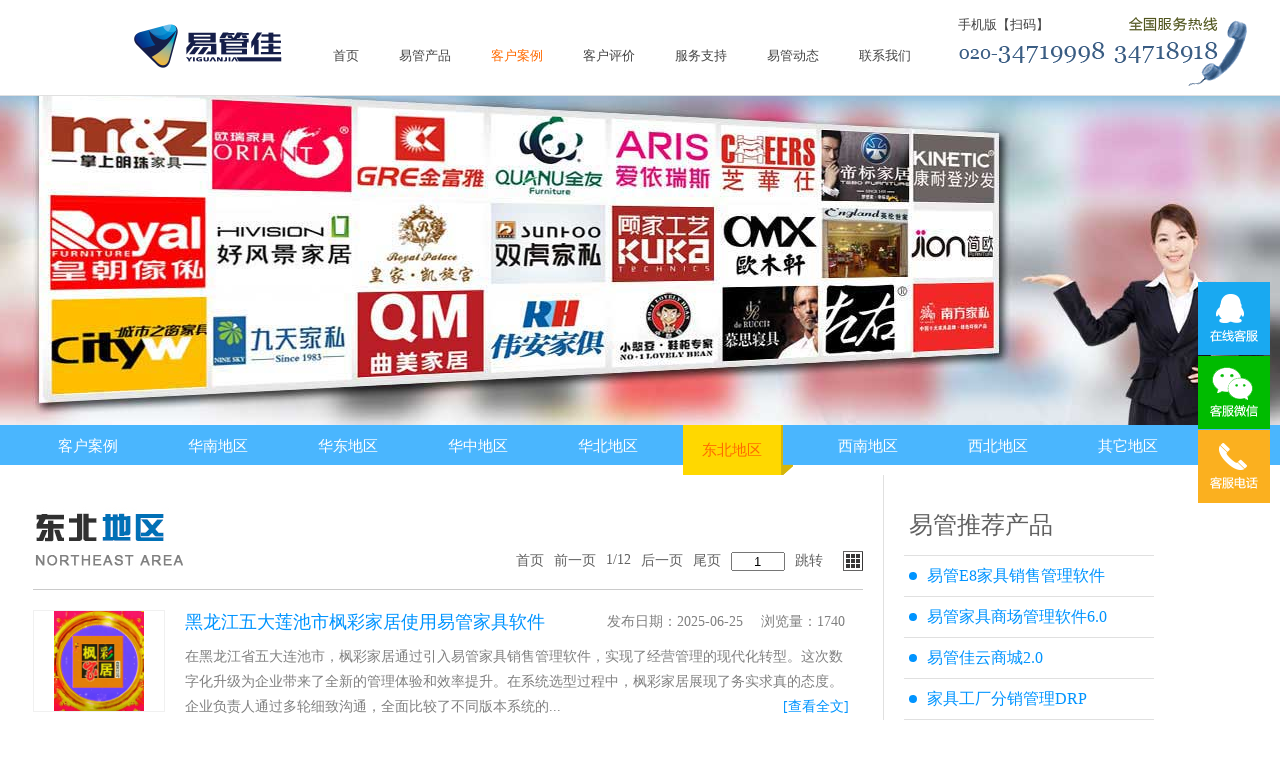

--- FILE ---
content_type: text/html
request_url: http://gzygsoft.com/case.html?flag=5
body_size: 23635
content:
<!DOCTYPE html>
<html xmlns="http://www.w3.org/1999/xhtml">
<head>
    <link rel="icon" href="images/gzygico.ico" type="image/x-icon" />    
    <meta http-equiv="Cache-Control" content="no-transform" /> 
    <meta http-equiv="Cache-Control" content="no-siteapp" />
    <meta http-equiv="Content-Type" content="text/html; charset=utf-8"/>
    <meta name="KeyWords" content="家具软件,家具商场管理软件,家具销售管理软件,家具店管理软件,家具进销存软件,易管家具商场管理系统"/>
    <meta name="Description" content="易管家具商场管理软件适用于以家具销售为主的各类型公司，如家具商场、家具销售公司、家具连锁商场、专卖店等，欢迎联系免费下载试用。"/>
    <meta name="Author" content="易管科技"/>
    <meta name="copyright" content="© Copyright. 广州市易管计算机科技有限公司. All Rights Reserved. "/>
    <title>客户 | 易管软件 - 专门为家具销售行业开发的管理软件</title>       
    <link href="css/normal.css" rel="stylesheet" type="text/css" />
    <link href="css/case.css" rel="stylesheet" type="text/css" />       
    <script src="js/redirect.js"></script> 
</head>
<body>
	<div id="headerbar">
        <div id="headerbar_contain">
		    <a href="default.html"><img id="headerlogo" src="images/logo.png" alt="易管家具软件" /></a>		    
			<ul id="headermenu">
				<li class="nor" data-flag="0"><a href="index.html">首页</a></li> 
				<li class="nor" data-flag="1"><a href="products.html">易管产品</a></li>   
				<li class="cur" data-flag="2"><a href="case.html">客户案例</a></li> 
                <li class="nor" data-flag="6"><a href="servicecomments.html">客户评价</a></li>
				<li class="nor" data-flag="3"><a href="service.html">服务支持</a></li>
                <li class="nor" data-flag="4"><a href="news.html">易管动态</a></li> 
                <li class="nor" data-flag="5"><a href="about.html">联系我们</a></li>               
			</ul>
            <div id="headerright">
                <img  id="headerbar_tel" src="images/tel.png"/>	    
                <div class="qrcode_mz_box">
                    <a id="headerbar_mz" href="/m/case.html" target="_blank">手机版【扫码】</a>
                    <div id="qrcode_mz"></div>
                </div>
            </div> 
        </div>
	</div>
    <div class="clear"></div> 
    <div id="headerbar_blank">&nbsp;</div>   
    <div class="clear" />             
    <div class="contain_top" id="contain_top2">
        <div class="topbox_bg">
            <ul>
                <li class="cur" data-flag="0">
                    <div class="tx">客户案例</div>
                    <div class="af" />
                </li>
                <li class="nor" data-flag="1">
                    <div class="tx">华南地区</div>
                    <div class="af" />
                </li>
                <li class="nor" data-flag="2">
                    <div class="tx">华东地区</div>
                    <div class="af" />
                </li>
                <li class="nor" data-flag="3">
                    <div class="tx">华中地区</div>
                    <div class="af" />
                </li>
                <li class="nor" data-flag="4">
                    <div class="tx">华北地区</div>
                    <div class="af" />
                </li>
                <li class="nor" data-flag="5">
                    <div class="tx">东北地区</div>
                    <div class="af" />
                </li>
                <li class="nor" data-flag="6">
                    <div class="tx">西南地区</div>
                    <div class="af" />
                </li>
                <li class="nor" data-flag="7">
                    <div class="tx">西北地区</div>
                    <div class="af" />
                </li>
                <li class="nor" data-flag="8">
                    <div class="tx">其它地区</div>
                    <div class="af" />
                </li>
            </ul>
        </div>
    </div>
    <div id="page2top" class="page2top"><img src="images/fanhui.png" /></div>
    <a href="javascript:void(0);"><div class="banner"></div></a>       
    <div class="clear" />        
    <div class="topbox">
        <div class="contain_top" id="contain_top1">
            <div class="topbox_bg">
                <ul>
                    <li class="cur" data-flag="0">
                        <div class="tx">客户案例</div>
                        <div class="af" />
                    </li>
                    <li class="nor" data-flag="1">
                        <div class="tx">华南地区</div>
                        <div class="af" />
                    </li>
                    <li class="nor" data-flag="2">
                        <div class="tx">华东地区</div>
                        <div class="af" />
                    </li>
                    <li class="nor" data-flag="3">
                        <div class="tx">华中地区</div>
                        <div class="af" />
                    </li>
                    <li class="nor" data-flag="4">
                        <div class="tx">华北地区</div>
                        <div class="af" />
                    </li>
                    <li class="nor" data-flag="5">
                        <div class="tx">东北地区</div>
                        <div class="af" />
                    </li>
                    <li class="nor" data-flag="6">
                        <div class="tx">西南地区</div>
                        <div class="af" />
                    </li>
                    <li class="nor" data-flag="7">
                        <div class="tx">西北地区</div>
                        <div class="af" />
                    </li>
                    <li class="nor" data-flag="8">
                        <div class="tx">其它地区</div>
                        <div class="af" />
                    </li>
                </ul>
            </div>
        </div>
    </div>          
    <div id="mycontain">                         
       <div class="contain_box">                     
           <div id="leftdiv" class="contain_part">                                                               
               <div id="containpart" data-flag="0" class="containpart">
                   <div id="list_pagebtnrow" class="list_pagebtnrow">
                       <ul>                           
                           <li class="frm_searchbox"><input class="frm_searchtext" type="text" placeholder="筛选>标题/摘要" /><div class="search_btn"></div><div class="search_del"></div></li>
                           <li data-flag="0" class="btn">首页</li>
                           <li data-flag="1" class="btn">前一页</li>
                           <li data-flag="2" id="statusbar_pageinfo">1 / 1 </li>
                           <li data-flag="3" class="btn">后一页</li>
                           <li data-flag="4" class="btn">尾页</li>
                           <li data-flag="5"><input id="statusbar_pagenum" type="text" value="1" /></li>
                           <li data-flag="6" class="btn">跳转</li>
                           <li data-value="1" class="liststylebtn"></li>                            
                       </ul>
                   </div>               
               </div> 
               <div class="clear"></div>
               <ul id="caselist" class="caselist1">
                   
                   
                   
                   
                   
                   
               <li data-flag="1900"><div class="itemimg" ></div><div class="itemtxt"><div class="itemtitle"><a class="itemtitletxt" href="view/case/1900.html" target="_blank">云南玉溪辰远家居（全友）使用易管E8家具软件</a><span class="itemclicks">浏览量：1505</span><span class="itemdate">发布日期：2025-10-30  </span></div><div class="itemcontain">云南玉溪辰远家居（全友）作为当地一家知名的家居企业，随着业务不断发展，面临着多部门协作效率低、数据管理不统一等挑战。特别是在前台开单、仓库出库和财务管理等环节，传统操作方式难以满足高效协同的需求，企业迫切需要一套集成化的管理系统来支撑日常运...</div></div><div class="itemmore"><a href="view/case/1900.html" target="_blank">[查看全文]</a></div></li><li data-flag="1899"><div class="itemimg" ></div><div class="itemtxt"><div class="itemtitle"><a class="itemtitletxt" href="view/case/1899.html" target="_blank">陕西咸阳三原舒心家居使用易管佳进销存软件</a><span class="itemclicks">浏览量：1515</span><span class="itemdate">发布日期：2025-10-27  </span></div><div class="itemcontain">陕西咸阳三原舒心家居是我们的老客户，用易管软件十几年了，张总对公司信息化管理也一直很关心，近几月来觉得原有软件需要升级，主要是跨平台部署、移动端应用方面，原来的易管6.0有些力不从心了。在得知我们新产品《易管佳进销存管理软件》即将面市，非常关...</div></div><div class="itemmore"><a href="view/case/1899.html" target="_blank">[查看全文]</a></div></li><li data-flag="1898"><div class="itemimg" ></div><div class="itemtxt"><div class="itemtitle"><a class="itemtitletxt" href="view/case/1898.html" target="_blank">河北唐山李先生使用易管佳进销存软件</a><span class="itemclicks">浏览量：1513</span><span class="itemdate">发布日期：2025-10-23  </span></div><div class="itemcontain">河北唐山李先生，在唐山红苹果李总的推荐下，近日选择了易管公司的《易管佳进销存管理软件》独立版，感谢李先生的信任，感谢唐山红苹果李总的推荐！《易管佳进销存管理软件》是我公司新推出的软件产品，它源自之前的6.0和E8，充分吸收了之前的经验和用户需求...</div></div><div class="itemmore"><a href="view/case/1898.html" target="_blank">[查看全文]</a></div></li><li data-flag="1896"><div class="itemimg" ></div><div class="itemtxt"><div class="itemtitle"><a class="itemtitletxt" href="view/case/1896.html" target="_blank">重庆北碚区亿标家居商场加点易管E8家具软件</a><span class="itemclicks">浏览量：1598</span><span class="itemdate">发布日期：2025-10-17  </span></div><div class="itemcontain">重庆北碚区亿标家居商场作为一家快速发展的家居零售企业，始终重视信息化建设对企业发展的支撑作用。近日，该企业再次进行系统升级，增加了用户端口，并为新设立的简阳卖场建立了专属管理账套，为企业业务拓展注入新动力。此次新增的用户端口，有效支撑了新卖...</div></div><div class="itemmore"><a href="view/case/1896.html" target="_blank">[查看全文]</a></div></li><li data-flag="1895"><div class="itemimg" ></div><div class="itemtxt"><div class="itemtitle"><a class="itemtitletxt" href="view/case/1895.html" target="_blank">莆田市致美空间再次加点易管E8家具软件</a><span class="itemclicks">浏览量：1565</span><span class="itemdate">发布日期：2025-10-10  </span></div><div class="itemcontain">莆田市致美空间装饰工程有限公司(莆田全友)：十余载携手同行，信息化建设持续深化在福建省莆田市荔城区文献东路上，有一家专业的家居装饰企业——莆田市致美空间装饰工程有限公司(莆田全友)，通过持续的信息化建设，不断优化内部管理流程，提升了运营效率。作...</div></div><div class="itemmore"><a href="view/case/1895.html" target="_blank">[查看全文]</a></div></li><li data-flag="1894"><div class="itemimg" ></div><div class="itemtxt"><div class="itemtitle"><a class="itemtitletxt" href="view/case/1894.html" target="_blank">山东沂水县怡家家居店使用易管家具软件</a><span class="itemclicks">浏览量：1563</span><span class="itemdate">发布日期：2025-09-29  </span></div><div class="itemcontain">在山东沂水县，怡家家居店作为当地一家专业的家居零售企业，始终致力于为顾客提供优质的家居产品和服务。2025年9月，经过深入的需求了解和产品比较，该企业选择了《易管家具商场管理系统6.0》，迈出了信息化管理的重要一步。一、长期关注，终达合作怡家家居店...</div></div><div class="itemmore"><a href="view/case/1894.html" target="_blank">[查看全文]</a></div></li></ul>
               <div class="clear"></div>
               <div id="list_pagebtnrow2" class="list_pagebtnrow">
                   <div class="lbl">（以上仅部分案例，排名不分先后）</div>
                   <ul>                       
                       <li data-flag="0" class="btn">首页</li>
                       <li data-flag="1" class="btn">前一页</li>
                       <li data-flag="2" id="statusbar_pageinfo2">1 / 1 </li>
                       <li data-flag="3" class="btn">后一页</li>
                       <li data-flag="4" class="btn">尾页</li>
                       <li data-flag="5">
                           <input id="statusbar_pagenum2" type="text" value="1" /></li>
                       <li data-flag="6" class="btn">跳转</li>
                       <li data-value="1" class="liststylebtn"></li>
                   </ul>
               </div>
           </div>
           <div id="rightdiv" class="contain_part">
                <ul id="fenlei">
                    <li class="headline">易管推荐产品</li>
                    <li><div class="dot1"></div><div class="itemtext"><a href="products.html" target="_blank">易管E8家具销售管理软件</a></div></li>                    
                    <li><div class="dot1"></div><div class="itemtext"><a href="products03.html" target="_blank">易管家具商场管理软件6.0</a></div></li>
                    <li><div class="dot1"></div><div class="itemtext"><a href="products04.html" target="_blank">易管佳云商城2.0</a></div></li>
                    <li><div class="dot1"></div><div class="itemtext"><a href="products02.html" target="_blank">家具工厂分销管理DRP</a></div></li>
                    <!--<li><div class="dot1"></div><div class="itemtext"><a href="http://sogoumall.com/c/" target="_blank">易管佳云商城示例网站</a></div></li>   -->
                    <!--<li><div class="dot1"></div><div class="itemtext"><a href="http://gzygsoft.taobao.com/" target="_blank">易管官方淘宝店</a></div></li>   -->
                </ul> 
                <div class="clear"></div>              
                <ul id="hotarticle"><li class='headline'>典型客户</li><li data-flag='1748'><div class='dot2'></div><div class='itemtext'><a href='view/case/1748.html' target='_blank'>重庆北碚亿标家居使用易管E8家具...</a></div></li><li data-flag='863'><div class='dot2'></div><div class='itemtext'><a href='view/case/863.html' target='_blank'>广东汕尾陆丰金粤轩家具城使用易...</a></div></li><li data-flag='465'><div class='dot2'></div><div class='itemtext'><a href='view/case/465.html' target='_blank'>河北承德市平泉县双虎家私使用易...</a></div></li><li data-flag='59'><div class='dot2'></div><div class='itemtext'><a href='view/case/59.html' target='_blank'>湖北襄阳南漳欧瑞家具使用易管家...</a></div></li><li data-flag='495'><div class='dot2'></div><div class='itemtext'><a href='view/case/495.html' target='_blank'>石家庄力军力家居生活馆使用易管...</a></div></li><li data-flag='368'><div class='dot2'></div><div class='itemtext'><a href='view/case/368.html' target='_blank'>湖南桂东全友家私使用易管家具软...</a></div></li><li data-flag='22'><div class='dot2'></div><div class='itemtext'><a href='view/case/22.html' target='_blank'>河北白沟兴华家具城使用易管家具...</a></div></li><li data-flag='362'><div class='dot2'></div><div class='itemtext'><a href='view/case/362.html' target='_blank'>湖南长沙典格家具使用易管家具软...</a></div></li><li data-flag='1141'><div class='dot2'></div><div class='itemtext'><a href='view/case/1141.html' target='_blank'>河北石家庄全友家居使用易管家具...</a></div></li><li data-flag='888'><div class='dot2'></div><div class='itemtext'><a href='view/case/888.html' target='_blank'>吉林通化智家家居使用易管E8家具...</a></div></li><li data-flag='1099'><div class='dot2'></div><div class='itemtext'><a href='view/case/1099.html' target='_blank'>江西南昌星港家居使用易管E8家具...</a></div></li><li data-flag='1445'><div class='dot2'></div><div class='itemtext'><a href='view/case/1445.html' target='_blank'>四川成都小憨豆家居使用易管E8家...</a></div></li><li data-flag='1501'><div class='dot2'></div><div class='itemtext'><a href='view/case/1501.html' target='_blank'>山西闻喜掌上明珠使用易管家具软...</a></div></li><li data-flag='1612'><div class='dot2'></div><div class='itemtext'><a href='view/case/1612.html' target='_blank'>深圳市泡泡家居使用易管E8家具软...</a></div></li><li data-flag='1024'><div class='dot2'></div><div class='itemtext'><a href='view/case/1024.html' target='_blank'>濮阳沃家家居使用易管E8家具软件</a></div></li><li data-flag='1876'><div class='dot2'></div><div class='itemtext'><a href='view/case/1876.html' target='_blank'>唐山红苹果家具使用易管佳进销存...</a></div></li><li data-flag='1081'><div class='dot2'></div><div class='itemtext'><a href='view/case/1081.html' target='_blank'>福建建宁明程家具使用易管家具软...</a></div></li><li data-flag='1644'><div class='dot2'></div><div class='itemtext'><a href='view/case/1644.html' target='_blank'>湖南元华家居使用易管E8家具软件</a></div></li><li data-flag='16'><div class='dot2'></div><div class='itemtext'><a href='view/case/16.html' target='_blank'>甘肃武威天一国际美居使用易管家...</a></div></li><li data-flag='819'><div class='dot2'></div><div class='itemtext'><a href='view/case/819.html' target='_blank'>河北泊头市恒瑞装饰使用易管家具...</a></div></li></ul>
           </div>  
        </div>
    </div>    
    <div id="footer">
        <div id="footer_contain">
            <div id="footer_contain_left">&nbsp;</div>
            <ul>
                <li class="cur">友情链接</li>
                <li class="nor"><a href="http://www.sogoumall.net/c/" target="_blank">易管佳云商城</a></li>
                <!--<li class="nor"><a href="http://gzygsoft.taobao.com" target="_blank">易管淘宝店</a></li>-->
                <li class="nor"><a href="http://m.gzygsoft.com/" target="_blank">手机版官网</a></li>                               
            </ul>
            <ul>
                <li class="cur">易管产品</li>
                <li class="nor"><a href="products.html">易管E8</a></li>                
                <li class="nor"><a href="products01.html">E8手机端</a></li>
                <li class="nor"><a href="products03.html">易管6.0</a></li>
                <li class="nor"><a href="products04.html">易管佳云商城</a></li>
                <li class="nor"><a href="products02.html">易管导购机</a></li>
            </ul>
            <ul>
                <li class="cur">客户案例</li>
                <li class="nor"><a href="case.html?flag=0">客户案例</a></li>
                <li class="nor"><a href="case.html?flag=1">华南地区</a></li>
                <li class="nor"><a href="case.html?flag=2">华东地区</a></li>
                <li class="nor"><a href="case.html?flag=3">华中地区</a></li>
                <li class="nor"><a href="case.html?flag=4">华北地区</a></li>
                <li class="nor"><a href="case.html?flag=5">东北地区</a></li>
                <li class="nor"><a href="case.html?flag=6">西南地区</a></li>
                <li class="nor"><a href="case.html?flag=7">西北地区</a></li>
                <li class="nor"><a href="case.html?flag=8">其它地区</a></li>
            </ul>
            <ul>
                <li class="cur">服务与支持</li>
                <li class="nor"><a href="service.html?flag=0">客户服务</a></li>
                <li class="nor"><a href="service.html?flag=1">常见问题</a></li>
                <li class="nor"><a href="service.html?flag=2">安装与培训</a></li>
                <li class="nor"><a href="service.html?flag=3">技术文章</a></li>
            </ul>
            <ul>
                <li class="cur">易管动态</li>
                <li class="nor"><a href="news.html?flag=1">易管消息</a></li>
                <li class="nor"><a href="news.html?flag=2">媒体资讯</a></li>
                <li class="nor"><a href="news.html?flag=3">销售技巧</a></li>                
            </ul>
            <ul>
                <li class="cur">联系我们</li>
                <li class="nor"><a href="about.html?flag=1">联系我们</a></li>
                <li class="nor"><a href="about.html?flag=2">在线留言</a></li>
                <li class="nor"><a href="about.html?flag=3">公司简介</a></li>
                <li class="nor"><a href="about.html?flag=4">发展历程</a></li>
            </ul>
            <ul id="footer_contact">
                <li id="footer_contact_telbox"><img src="images/footer_tel.png" alt="易管家具软件" /><div id="footer_contact_teltext">电话:020-34719998<br />传真:020-34718918</div></li>                
                <li class="nor">广州市易管计算机科技有限公司</li>
                <li class="nor">Add：广州市番禺区节能科技园总部16号大楼</li>
                <li class="nor">PostCode：511400</li>
                <li class="nor"><a href="http://www.gzygsoft.com" target="_blank">http://www.gzygsoft.com</a></li>    
                <li id="footer_contact_gzh"><img src="images/gzhygrj.jpg" alt="易管家具软件" /><div>（易管公众号）</div></li>            
            </ul>
        </div>
        <div id="footer_about">
            <span id="footer_about_contain">© Copyright 广州市易管计算机有限公司（www.gzygsoft.com） <a href="http://beian.miit.gov.cn/" target="_blank">粤ICP备10024458号</a>&nbsp;</span>
<!--            <script type="text/javascript"> var _bdhmProtocol = (("https:" == document.location.protocol) ? " https://" : " http://"); document.write(unescape("%3Cscript src='" + _bdhmProtocol + "hm.baidu.com/h.js%3Feeff434d21ee641e68c55372fdc17ace' type='text/javascript'%3E%3C/script%3E")) </script>
            <script type="text/javascript" src="https://s96.cnzz.com/z_stat.php?id=1268235&web_id=1268235"></script>   -->         
        </div>
    </div>
    <div id="contactus_right"></div>
</body>
<script type="text/javascript" src="js/jquery-1.11.1.min.js"></script>  
<script type="text/javascript" src="js/qrcode.js"></script> 
<script type="text/javascript" src="js/commonjs.js"></script>
<script type="text/javascript" src="js/cws.js"></script>
<script type="text/javascript" src="js/case.js"></script>   
<script type="text/javascript">pageinit();</script>        
</html>


--- FILE ---
content_type: text/css
request_url: http://gzygsoft.com/css/normal.css
body_size: 16347
content:
/* CSS Document */

.clear {
    clear: both;
}

.divshow {
    display: block;
}

.divhide {
    display: none;
}

.divline {
    display: block;
    height: 2px;
    border-bottom: 1px solid #e0e0e0;
}

/* clearfix */
.clearfix:after {
    visibility: hidden;
    display: block;
    font-size: 0;
    content: " ";
    clear: both;
    height: 0;
}

.clearfix {
    *zoom: 1;
}

a {
    color: #0094ff;
    text-decoration: none;
}

    a:hover {
        color: #ff6a00;
        cursor: pointer;
    }

* {
    word-break: break-all;
    margin: 0;
    padding: 0;
}

body {
    display: block;
}

#headerbar_blank {
    height: 95px;
    clear: both;
}

#headerbar {
    position: fixed;
    z-index: 999;
    height: 95px;
    width: 100%;
    background-color: white;
    border-bottom: 1px solid #e0e0e0;
}

#headerbar_contain {
    height: 95px;
    width: 1215px;
    line-height: 95px;
    margin-left: auto;
    margin-right: auto;
}

#headerlogo {
    border-width: 0px;
    float: left;
    width: 150px;
    margin: 20px 20px 20px 100px;
}

#headermenu {
    float: left;
    list-style: none;
}

    #headermenu li {
        float: left;
        margin: 40px 0px 0px 20px;
        padding: 5px 10px;
        font-size: 13px;
        font-weight: 400;
        height: 22px;
        line-height: 22px;
        user-select: none;
        cursor: pointer;
    }

    #headermenu a {
        color: #444;
    }

    #headermenu .cur a {
        color: #ff6a00;
    }

    #headermenu a:hover {
        color: #ff6a00;
    }

#headerright {
    float: right;
    width: 300px;
}

    #headerright img {
        display: inline-block;
        float: right;
        margin: 15px 0px 0px 0px;
    }

    #headerright .qrcode_mz_box {
        display: flexbox;
        position: absolute;
        z-index: 999;
        background-color: white;
        padding: 10px;
        margin: 10px 0 0 0;
    }

        #headerright .qrcode_mz_box a {
            display: block;
            color: #444;
            font-size: 0.8em;
            line-height: 0.8em;
            padding: 0 0 0.5em 0;
        }

            #headerright .qrcode_mz_box a:hover {
                color: #ff6a00;
            }

        #headerright .qrcode_mz_box div {
            display: none;
        }

#footer {
    background-color: #282828;
}

    #footer a {
        color: #808080;
        text-decoration: none;
        margin-top: 5px;
    }

        #footer a:hover {
            color: #FFFFFF;
            cursor: pointer;
        }

#footer_contain {
    height: 300px;
    width: 1215px;
    margin-left: auto;
    margin-right: auto;
    padding-top: 30px;
}

#footer_contain_left {
    float: left;
    min-width: 80px;
}

#footer_contain ul {
    float: left;
    min-width: 130px;
    list-style: none;
}

#footer_contain li {
    color: #808080;
    font-size: 13px;
    line-height: 25px;
    clear: both;
}

    #footer_contain li.cur {
        color: white;
        font-size: 14px;
        line-height: 50px;
    }

#footer_contact_gzh img {
    float:left;
    margin: 15px 0 0 0;
    width: 100px;
    height: 100px;
}

#footer_contact_gzh div {
    float:left;
    margin: 90px 0 0 10px;
}

#footer_contact_telbox img {
    float: left;
    margin-top: 3px;
    margin-right: 5px;
}

#footer_contact_teltext {
    float: left;
    color: #a0a0a0;
    font-family: "黑体";
    font-size: 18px;
    font-weight: 800;
    line-height: 22px;
    margin: 4px 0px 10px 2px;
}

#footer_about {
    height: 100px;
    padding-top: 30px;
    text-align: center;
    color: #808080;
    font-size: 12px;
    border-top: 1px solid #606060;
}

.banner {
    overflow: hidden;
    height: 330px;
}

    .banner img {
        width: 2000px;
        height: 330px;
        margin: 0 -moz-calc(50% - 1000px);
        margin: 0 -webkit-calc(50% - 1000px);
        margin: 0 calc(50% - 1000px);
    }

#contactus_title {
    clear: both;
    font-size: 36px;
    text-align: center;
    height: 120px;
    line-height: 150px;
    margin: 0px 0px 30px 0px;
    border-top: 1px solid #e0e0e0;
}

#contactus ul {
    overflow: hidden;
    list-style: none;
    margin: 0px 0px 30px 60px;
}

#contactus li {
    float: left;
    width: 345px;
    margin: 0px 10px;
}

#contactus .item {
    width: 322px;
    height: 132px;
    padding: 10px;
}

#contactus_item1 {
    background: url("../images/b1.gif");
}

    #contactus_item1 .title {
        margin: 10px 0px 0px 120px;
        color: #006eb9;
        font-size: 24px;
        font-weight: 800;
        line-height: 28px;
    }

    #contactus_item1 .contain {
        padding: 15px 25px 0px 25px;
        font-size: 14px;
        color: #606060;
        line-height: 25px;
    }

        #contactus_item1 .contain span {
            color: #ff6a00;
        }

#contactus_item2 {
    background: url("../images/b2.gif");
}

    #contactus_item2 ul {
        list-style: none;
        margin: 48px 0px 0px 15px;
    }

    #contactus_item2 li {
        float: left;
        height: 85px;
        width: 80px;
        margin: 0px 10px;
        text-align: center;
    }

        #contactus_item2 li div {
            height: 64px;
            width: 64px;
            padding: 1px;
            clear: both;
        }

            #contactus_item2 li div:hover {
                padding: 0px;
                border: 1px solid #ff6a00;
            }

        #contactus_item2 li span {
            position: relative;
            display: block;
            margin-top: 3px;
            font-size: 12px;
            color: #0094ff;
            width: 64px;
        }

            #contactus_item2 li span:hover {
                padding: 0px;
                color: #ff6a00;
            }

    #contactus_item2 .cimg0 {
        background: url("../images/s1.gif") no-repeat center;
    }

    #contactus_item2 .cimg1 {
        background: url("../images/s2.gif") no-repeat center;
    }

    #contactus_item2 .cimg2 {
        background: url("../images/s3.gif") no-repeat center;
    }

    #contactus_item2 .cimg3 {
        background: url("../images/s4.gif") no-repeat center;
    }

    #contactus_item2 .cico {
        margin: 45px 0px 0px 35px;
    }

#contactus_item3 {
    background: url("../images/b3.gif");
}

    #contactus_item3 ul {
        margin: 43px 0px 0px 0px;
        padding: 0px 0px 0px 15px;
    }

    #contactus_item3 li {
        text-align: left;
        color: #606060;
        font-size: 14px;
        line-height: 25px;
    }

        #contactus_item3 li input {
            width: 98px;
            margin-top: 7px;
            padding: 1px;
        }

        #contactus_item3 li select {
            width: 60px;
            margin: 8px 0px 0px 5px;
        }

        #contactus_item3 li div {
            float: left;
        }

        #contactus_item3 li #Content {
            width: 170px;
        }

        #contactus_item3 li #saveliuyan {
            display: block;
            height: 23px;
            width: 60px;
            padding: 0px;
            margin: 5px 0px 0px 5px;
            text-align: center;
            font-size: 12px;
            background-color: #006eb9;
        }

            #contactus_item3 li #saveliuyan:hover {
                background-color: #0094ff;
            }

            #contactus_item3 li #saveliuyan a {
                color: #fff;
            }

#contactus_ico {
    height: 280px;
    background: url("../images/b4.jpg") no-repeat center;
}

/*菜单样式*/

.topbox {
    height: 50px;
    margin: 0px;
}

.topbox_bg {
    position: absolute;
    background: #4ab6fe;
    height: 40px;
    width: 100%;
}

.contain_top {
    position: relative;
    overflow: hidden;
    height: 50px;
    margin: 0px;
    clear: both;
}

    .contain_top ul {
        list-style: none;
        width: 1000px;
        margin-top: 0px;
        margin-bottom: 0px;
        margin-left: auto;
        margin-right: auto;
    }

    .contain_top li {
        float: left;
        width: 120px;
        margin: 0px 30px 0px 0px;
        font-size: 15px;
        font-weight: 400;
        line-height: 42px;
        color: #ffffff;
        text-align: center;
    }

        .contain_top li:hover {
            cursor: pointer;
            color: #ff6a00;
        }

        .contain_top li[data-hot="1"] {
            width: 110px;
        }

            .contain_top li[data-hot="1"][class="nor"] {
                background: url("../images/ico_hot2015.gif") no-repeat right;
            }

    .contain_top .cur {
        cursor: pointer;
    }

        .contain_top .cur .tx {
            float: left;
            width: -moz-calc(100% - 12px);
            width: -webkit-calc(100% - 12px);
            width: calc(100% - 12px);
            line-height: 50px;
            color: #ff6a00;
            background-color: #ffd800;
        }

        .contain_top .cur .af {
            float: right;
            display: block;
            width: 12px;
            height: 50px;
            background: url("../images/bg01.png") no-repeat right;
        }

#contain_top2 {
    display: none;
    position: fixed;
    width: 100%;
    margin-top: 1px;
    z-index: 200;
}

/*产品概述部分*/
#contain_gaishu {
    padding: 10px 10px 10px 0px;
    margin-top: 50px;
    margin-bottom: 50px;
}

.contain_gaishu_left, .contain_gaishu_right {
    min-height: 400px;
}

.contain_gaishu_left {
    float: left;
    width: 520px;
    margin: 0px 40px 0px 0px;
    padding: 20px 0px 10px 20px;
    border: 1px solid #e0e0e0;
}

.contain_gaishu_right {
    width: 700px;
    margin-left: 500px;
}

    .contain_gaishu_right ul {
        margin: 0px 0px 0px 100px;
        list-style: none;
    }

    .contain_gaishu_right li {
        display: block;
        min-height: 25px;
        line-height: 25px;
        font-size: 15px;
        color: #808080;
    }

        .contain_gaishu_right li.shuomin {
            line-height: 20px;
            margin: 10px 0px;
        }

        .contain_gaishu_right li span {
            color: #ff6a00;
        }

    .contain_gaishu_right .cur {
        height: 60px;
        color: #ff6a00;
        font-size: 30px;
        font-weight: 800;
    }

    .contain_gaishu_right .qrcode {
        display: block;
        overflow: hidden;
    }

        .contain_gaishu_right .qrcode > img {
            display: block;
            float: left;
            width: 300px;
            height: 300px;
        }

        .contain_gaishu_right .qrcode > div {
            display: block;
            float: left;
            margin-left: 20px;
            margin-top: 10px;
            width: 270px;
        }

.page2top {
    display: none;
    position: fixed;
    right: 10px;
    bottom: 60px;
    cursor: pointer;
}

/*右边联系我们*/
.contact a > img {
    width: 23px;
}

.contact .qqnum .qqicon {
    background: url("../images/r_qq.png") 0px 0px no-repeat;
    height: 18px;
    margin-left: -22px;
    position: absolute;
    width: 18px;
    background-size: 200% auto;
    background-position: -7px -3px;
}

.contact .qqnum ul {
    list-style: none;
}

.contact .qqnum li {
}

    .contact .qqnum li a {
        display: block;
        overflow: hidden;
        height: 30px;
        margin: 5px 0px;
        color: white;
        width: 100%;
        height: 30px;
        line-height: 30px;
    }

        .contact .qqnum li a:hover {
            cursor: pointer;
            background-color: #ff6a00;
        }

    .contact .qqnum li img {
        float: left;
        height: 30px;
        width: 30px;
        margin: 0px 0px 0px 5px;
    }

    .contact .qqnum li span {
        float: left;
        height: 30px;
        line-height: 30px;
        border: 1px solid red;
    }

.contact .us {
    position: fixed;
    right: 10px;
    bottom: 30%;
    z-index: 999;
}

    .contact .us .btns {
        width: 72px;
        height: 73px;
        margin-bottom: 1px;
        cursor: pointer;
        position: relative;
    }

    .contact .us .weixin {
        background: url("../images/r_wx.png") 0px 0px no-repeat;
        background-color: #00bb00;
    }

        .contact .us .weixin:hover {
            background-color: #58a81c;
        }

        .contact .us .weixin .pic {
            position: absolute;
            left: -148px;
            top: 0px;
            display: none;
            width: 148px;
            height: 148px;
            max-width: none;
        }

    .contact .us .qq {
        background: url("../images/r_qq.png") 0px 0px no-repeat;
        background-color: #19a9f1;
        text-decoration: none;
        display: block;
    }

        .contact .us .qq:hover {
            background-color: #19a9f1;
        }

    .contact .us .tel {
        background: url("../images/r_phone.png") 0px 0px no-repeat;
        background-color: #fbb01f;
    }

        .contact .us .tel:hover {
            background-color: #ff811b;
        }

        .contact .us .tel .phone {
            background-color: #ff811b;
            position: absolute;
            width: 160px;
            left: -160px;
            top: 0px;
            line-height: 73px;
            color: #FFF;
            font-size: 18px;
            text-align: center;
            display: none;
        }

    .contact .us .qq .qqnum {
        background-color: #19a9f1;
        position: absolute;
        width: 160px;
        left: -160px;
        top: 0px;
        color: #FFF;
        text-align: center;
        display: none;
    }

        .contact .us .qq .qqnum > a {
            display: block;
            color: white;
            font-size: 14px;
            line-height: 18px;
            padding: 10px 0;
        }

            .contact .us .qq .qqnum > a:hover {
                color: #FF6600;
            }

            .contact .us .qq .qqnum > a > i {
                margin-right: 10px;
            }

/*body不滚动*/
.noscroll {
    height: 100%;
    overflow: hidden;
}

/*点击弹出子页面*/
.openSubView {
    position: fixed;
    z-index: 1000;
    left: 0;
    top: 0;
    bottom: 0;
    right: 0;
    background: rgba(220,220,220,0.95);
    color: #666;
}

    .openSubView .openSubView-body {
        background: white;
        width: 980px;
        margin: auto;
        padding-left: 60px;
        height: 100%;
        position: relative;
        opacity: 0.1;
        margin-top: 0px;
        box-shadow: 0px 0px 30px #808080;
    }

        .openSubView .openSubView-body .close {
            position: absolute;
            top: 30px;
            right: 30px;
        }

            .openSubView .openSubView-body .close a, .openSubView .openSubView-body .totop a {
                display: inline-block;
                width: 46px;
                height: 46px;
                border-radius: 46px;
                text-align: center;
                line-height: 0;
                overflow: hidden;
            }

                .openSubView .openSubView-body .close a img, .openSubView .openSubView-body .totop a img {
                    width: 100%;
                }

                .openSubView .openSubView-body .close a:hover, .openSubView .openSubView-body .totop a:hover {
                    background: #ececec;
                }

        .openSubView .openSubView-body .totop {
            position: absolute;
            bottom: 30px;
            right: 30px;
        }

    .openSubView iframe {
        border: 0;
        margin: 0;
        width: 100%;
        height: 100%;
        overflow: hidden;
    }


--- FILE ---
content_type: text/css
request_url: http://gzygsoft.com/css/case.css
body_size: 10924
content:
.banner {
    background: url("../images/banner7.jpg") no-repeat center;
}

.contain_top ul {
    width: 1215px;
}

.contain_top li {
    width: 110px;
    margin: 0px 20px 0px 0px;
}

.contain_box {
    overflow: hidden;
    width: 1215px;
    margin-left: auto;
    margin-right: auto;
    margin-bottom: 20px;
    text-align: left;
    clear: both;
}

    .contain_box .contain_part {
        float: left;
        display: inline-block;
        overflow: hidden;
        padding: 0px;
    }

    .contain_box #leftdiv {
        width: 850px;
        margin: 0px;
        border-right: 1px solid #e0e0e0;
    }

    .contain_box #rightdiv {
        width: 250px;
        min-height: 500px;
        padding: 20px 0px 0px 20px;
        margin-left: -1px;
        border-left: 1px solid #e0e0e0;
    }

.containpart {
    display: block;
    overflow: hidden;
    margin: 0px;
    padding: 0px;
    width: 830px;
    height: 115px;
}

    .containpart[data-flag="0"] {
        background: url("../images/case_khal.jpg") no-repeat top left;
    }

    .containpart[data-flag="1"] {
        background: url("../images/case_hn.jpg") no-repeat top left;
    }

    .containpart[data-flag="2"] {
        background: url("../images/case_hd.jpg") no-repeat top left;
    }

    .containpart[data-flag="3"] {
        background: url("../images/case_hz.jpg") no-repeat top left;
    }

    .containpart[data-flag="4"] {
        background: url("../images/case_hb.jpg") no-repeat top left;
    }

    .containpart[data-flag="5"] {
        background: url("../images/case_db.jpg") no-repeat top left;
    }

    .containpart[data-flag="6"] {
        background: url("../images/case_xn.jpg") no-repeat top left;
    }

    .containpart[data-flag="7"] {
        background: url("../images/case_xb.jpg") no-repeat top left;
    }

    .containpart[data-flag="8"] {
        background: url("../images/case_qt.jpg") no-repeat top left;
    }

.list_pagebtnrow {
    display: block;
    overflow: hidden;
    color: #606060;
    font-size: 14px;
    margin: 20px 3px 20px 0px;
    clear: both;
}

    .list_pagebtnrow > div {
        float: left;
    }

    .list_pagebtnrow > ul {
        list-style: none;
        float: right;
    }

        .list_pagebtnrow > ul > li {
            float: left;
            margin: 2px 10px 0px 0px;
        }

            .list_pagebtnrow > ul > li.btn {
                cursor: pointer;
            }

                .list_pagebtnrow > ul > li.btn:hover {
                    color: #ff6a00;
                }

            .list_pagebtnrow > ul > li[data-flag="5"] > input {
                width: 50px;
                text-align: center;
            }

            .list_pagebtnrow > ul > li.liststylebtn {
                float: right;
                margin: 1px 0px 0px 10px;
                width: 20px;
                height: 20px;
                cursor: pointer;
            }

                .list_pagebtnrow > ul > li.liststylebtn[data-value="1"] {
                    background: url("../images/ico_list11.png") no-repeat center;
                }

                .list_pagebtnrow > ul > li.liststylebtn[data-value="2"] {
                    background: url("../images/ico_list21.png") no-repeat center;
                }

    .list_pagebtnrow .frm_searchbox {
        display: none;
        height: 20px;
        padding: 0px;
        margin-top: 1px;
        margin-right: 20px;
        border: 1px solid #e0e0e0;
    }

        .list_pagebtnrow .frm_searchbox input {
            float: left;
            width: 188px;
            padding: 1px;
            border: none;
            text-align: left;
        }

        .list_pagebtnrow .frm_searchbox .search_btn {
            float: right;
            width: 20px;
            height: 20px;
            border-left: 1px solid #e0e0e0;
            background: url("../images/ico_search.png") no-repeat center;
            cursor: pointer;
        }

            .list_pagebtnrow .frm_searchbox .search_btn:hover {
                background: url("../images/ico_search2.png") no-repeat center;
            }

        .list_pagebtnrow .frm_searchbox .search_del {
            display: none;
            position: absolute;
            width: 20px;
            height: 20px;
            margin-left: 170px;
            background: url("../images/ico_cross.png") no-repeat center;
            cursor: pointer;
        }

#list_pagebtnrow {
    margin: 60px 0px 0px 0px;
    padding: 15px 0px 10px 0px;
}

#list_pagebtnrow2 {
    margin: 20px 20px 20px 0px;
    margin-bottom: 50px;
}

.caselist1 {
    list-style: none;
}

    .caselist1 li {
        float: left;
        display: block;
        overflow: hidden;
        font-size: 14px;
        width: 830px;
        height: 100px;
        padding: 20px 0px 20px 0px;
        margin: 0px 0px;
        border-bottom: 1px solid #e0e0e0;
        /*box-shadow: 1px 1px 3px #e0e0e0;*/
    }

        .caselist1 li > div {
            float: left;
        }

        .caselist1 li .itemimg {
            width: 130px;
            height: 100px;
            border: 1px solid #f0f0f0;
            background: url("../images/logo4.png") no-repeat center;
            background-size: contain;
            margin-right: 20px;
        }

        .caselist1 li .itemtxt {
            display: block;
            overflow: hidden;
            width: 670px;
            max-height: 110px;
        }

            .caselist1 li .itemtxt .itemtitle {
                display: block;
                overflow: hidden;
                margin-bottom: 10px;
            }

                .caselist1 li .itemtxt .itemtitle .itemtitletxt {
                    float: left;
                    font-size: 18px;
                    color: #0094ff;
                    cursor: pointer;
                }

                    .caselist1 li .itemtxt .itemtitle .itemtitletxt:hover {
                        color: #ff6a00;
                    }

                .caselist1 li .itemtxt .itemtitle .itemclicks {
                    display: block;
                    float: right;
                    color: #808080;
                    margin: 3px 10px 0px 0px;
                }

                .caselist1 li .itemtxt .itemtitle .itemdate {
                    display: block;
                    float: right;
                    color: #808080;
                    margin: 3px 10px 0px 0px;
                }

            .caselist1 li .itemtxt .itemcontain {
                color: #808080;
                line-height: 25px;
                font-size: 14px;
            }

        .caselist1 li .itemmore {
            position: absolute;
            font-size: 14px;
            color: #4ab6fe;
            margin: 88px 10px 0px 750px;
            cursor: pointer;
        }

            .caselist1 li .itemmore:hover {
                color: #ff6a00;
            }

.caselist2 {
    list-style: none;
}

    .caselist2 li {
        float: left;
        display: block;
        overflow: hidden;
        font-size: 14px;
        width: 415px;
        height: 90px;
        padding: 25px 0px 25px 0px;
        margin: 0px 10px 0px 0px;
        border-bottom: 1px solid #e0e0e0;
    }

        .caselist2 li > div {
            float: left;
            margin-right: 15px;
        }

        .caselist2 li .itemimg {
            width: 120px;
            height: 90px;
            border: 1px solid #f0f0f0;
            background: url("../images/logo4.png") no-repeat center;
            background-size: contain;
        }

        .caselist2 li .itemtxt {
            display: block;
            overflow: hidden;
            margin-right: 0px;
            padding: 0px;
            width: 275px;
            height: 93px;
        }

            .caselist2 li .itemtxt .itemtitle {
                display: block;
                overflow: hidden;
                margin-bottom: 10px;
            }

                .caselist2 li .itemtxt .itemtitle .itemtitletxt {
                    float: left;
                    font-size: 16px;
                    color: #0094ff;
                    cursor: pointer;
                }

                    .caselist2 li .itemtxt .itemtitle .itemtitletxt:hover {
                        color: #ff6a00;
                    }

                .caselist2 li .itemtxt .itemtitle .itemclicks {
                    display: none;
                    float: right;
                    color: #808080;
                    margin: 3px 10px 0px 0px;
                }

                .caselist2 li .itemtxt .itemtitle .itemdate {
                    display: none;
                    float: right;
                    color: #808080;
                    margin: 3px 10px 0px 0px;
                }

            .caselist2 li .itemtxt .itemcontain {
                color: #808080;
                line-height: 20px;
                font-size: 14px;
            }

        .caselist2 li .itemmore {
            position: absolute;
            font-size: 14px;
            color: #4ab6fe;
            margin: 78px 10px 0px 338px;
            cursor: pointer;
        }

            .caselist2 li .itemmore:hover {
                color: #ff6a00;
            }



#rightdiv ul {
    margin: 0px 0px 50px 0px;
    list-style: none;
}

#rightdiv #fenlei {
    /*margin-bottom: 100px;*/
}

    #rightdiv #fenlei li {
        height: 40px;
        line-height: 40px;
        border-bottom: 1px solid #e0e0e0;
        padding-left: 5px;
        color: #0094ff;
    }

    #rightdiv #fenlei .headline {
        height: 60px;
        line-height: 60px;
        font-size: 24px;
        color: #606060;
    }

    #rightdiv #fenlei .dot1 {
        float: left;
        width: 8px;
        height: 8px;
        border-radius: 5px;
        background-color: #0094ff;
        margin: 16px 10px 0px 0px;
    }

#rightdiv #hotarticle li {
    padding: 5px 0px 10px 5px;
    clear: both;
}

#rightdiv #hotarticle .headline {
    height: 50px;
    line-height: 60px;
    font-size: 18px;
    color: #606060;
    border-top: 1px solid #e0e0e0;
}

#rightdiv #hotarticle .dot2 {
    float: left;
    width: 6px;
    height: 6px;
    border-radius: 3px;
    border: 1px solid #808080;
    margin: 6px 10px 0px 0px;
}

#rightdiv #hotarticle .itemtext {
    width: 270px;
    margin: 0px 0px 0px 20px;
    font-size: 14px;
}

#rightdiv #hotarticle a {
    color: #606060;
}

    #rightdiv #hotarticle a:hover {
        color: #ff6a00;
    }


--- FILE ---
content_type: text/plain; charset=utf-8
request_url: http://gzygsoft.com/myHandler.ashx?action=get_contactus_right
body_size: 471
content:
{"qq":"<ul><li><a href='tencent://message/?uin=2467319366&amp;Site=易管网站&amp;Menu=yes'><img src='images/s4.gif'<span>点这里,Q小香</span></a></li><li><a href='tencent://message/?uin=969634810&amp;Site=易管网站&amp;Menu=yes'><img src='images/s1.gif'<span>点这里,Q小韩</span></a></li><li><a href='tencent://message/?uin=969634810&amp;Site=易管网站&amp;Menu=yes'><img src='images/s2.gif'<span>点这里,Q小姣</span></a></li></ul>","wx":"969634810"}

--- FILE ---
content_type: text/plain; charset=utf-8
request_url: http://gzygsoft.com/myHandler.ashx?action=CArticle_GetList
body_size: 6652
content:
{"status":"0", "message":"","PageCount":"12","returnobj":{"Table1":[{"article_id":1887,"article_title":"黑龙江五大莲池市枫彩家居使用易管家具软件","article_author":"易管软件","article_summary":"在黑龙江省五大连池市，枫彩家居通过引入易管家具销售管理软件，实现了经营管理的现代化转型。这次数字化升级为企业带来了全新的管理体验和效率提升。在系统选型过程中，枫彩家居展现了务实求真的态度。企业负责人通过多轮细致沟通，全面比较了不同版本系统的功能特点，最终选择了最适合当前发展阶段的管理方案。这种审慎的决策过程，确保了系统与业务需求的高度匹配。系统上线后，枫彩家居在多个业务环节实现了显著改善：​1.订单处理流程更加规范高效2.库存数据实时更新，准确性大幅提升3.财务对账工作更加便捷清晰4.管理决策获","article_img":"/userdata/image/20250710/6388775911177183821565457.png","article_groupid":5,"style":1,"flag":1,"webdir":"/","existtime":"\/Date(1750867200000)\/","inputer":"admin","inputername":"系统管理员","inputtime":"\/Date(1752028515883)\/","editer":"admin","editername":"系统管理员","edittime":"\/Date(1752133611377)\/","times":240,"times2":1500,"flag2":1,"filed":3,"ROWSTAT":null},{"article_id":1794,"article_title":"黑龙江大庆阳光家居使用易管家具软件","article_author":"易管软件","article_summary":"大庆阳光家具广场主要经营家具零售和批发，公司尊崇踏实、拼搏、责任的企业精神，并以诚信、共赢、开创经营理念，创造良好的企业环境，以全新的管理模式，完善的技术，周到的服务，卓越的品质为生存根本，我们始终坚持用户至上用心服务于管户，坚持用自己的服务去打动客户。","article_img":"/userdata/image/20180523/6366269254324008371559460.jpg","article_groupid":5,"style":1,"flag":1,"webdir":"/","existtime":"\/Date(1693411200000)\/","inputer":"A001","inputername":"杜雪芳","inputtime":"\/Date(1698218338737)\/","editer":"A001","editername":"杜雪芳","edittime":"\/Date(1698219308240)\/","times":1086,"times2":1127,"flag2":1,"filed":3,"ROWSTAT":null},{"article_id":1756,"article_title":"哈尔滨天马名家居使用易管E8家具软件加点","article_author":"易管软件","article_summary":"天马名家居创立于1994年，是经销高中档家具名店之一，拥有庞大的采购网络，独家经销进口国内著名品牌，代理了国内外著名品牌家具工厂家具产品的销售和服务。每年适时安排专业人员到国内外采购，在家私挑选方面相当严谨，每款家私均出自著名设计师之手，每一元素都力求出色，与时俱进，受广大客户和有关部门的好评！荣获哈尔滨家具行业首家“货真价实满意店”、“质量诚信单位”、“无毒害、绿色环保家具商场”、“市家协理事单位”等荣誉。","article_img":"/userdata/image/20170321/6362571460530813557138287.png","article_groupid":5,"style":1,"flag":1,"webdir":"/","existtime":"\/Date(1681660800000)\/","inputer":"A001","inputername":"杜雪芳","inputtime":"\/Date(1688695889773)\/","editer":"A001","editername":"杜雪芳","edittime":"\/Date(1688695903197)\/","times":1104,"times2":1217,"flag2":1,"filed":3,"ROWSTAT":null},{"article_id":1720,"article_title":"沈阳市澳美雅家居使用易管E8家具软件","article_author":"易管软件","article_summary":"沈阳澳美雅家具有限公司办公室地址位于东北大城市，一朝发祥地，两代帝王都的沈阳，是一家集研发设计、生产制造、营销运营为一体的大型家具企业。旗下有4个现代化生产中心、300多名专业人才，拥有3.8万平现代化家具工业园，引进德国先进的家具生产制造设备。","article_img":"/userdata/image/20210305/6375054099689482529052428.jpg","article_groupid":5,"style":1,"flag":1,"webdir":"/","existtime":"\/Date(1673107200000)\/","inputer":"A001","inputername":"杜雪芳","inputtime":"\/Date(1678084841850)\/","editer":"A001","editername":"杜雪芳","edittime":"\/Date(1678084879967)\/","times":1310,"times2":1385,"flag2":1,"filed":3,"ROWSTAT":null},{"article_id":1655,"article_title":"黑龙江望奎美尚家居使用易管E8家具软件","article_author":"易管软件","article_summary":"美尚家居是以经营中、高档精品家具及家居饰品为主的终端零售企业。首个掀起优质低价、家具设计配套服务，为您量身搭配设计，让家彰显您的品位和气质。店内汇萃了中国百强家具企业中的顶尖品牌，美尚家居秉承“品质放心、服务用心、消费省心、设计贴心、价格暖心”的五心原则，遵循“用心待人，以质服人”的崇高经营理念优异的品质、合理的价位和满意的服务，赢得了广大新老客户的青眯和信任。以提倡家居文化、引导经典时尚，创造全新消费为已任，竭尽全力为市民打造一个“产品齐全、质量可靠、价格合理、服务周到、信誉良好”的品牌家具市","article_img":"/userdata/image/20170620/6363354999639590033226502.png","article_groupid":5,"style":1,"flag":1,"webdir":"/","existtime":"\/Date(1653667200000)\/","inputer":"A001","inputername":"杜雪芳","inputtime":"\/Date(1661412558917)\/","editer":"A001","editername":"杜雪芳","edittime":"\/Date(1661412701037)\/","times":1506,"times2":1396,"flag2":1,"filed":3,"ROWSTAT":null},{"article_id":720,"article_title":"沈阳优越中天家具使用易管E8家具软件加点","article_author":"易管软件","article_summary":"优越中天家具自成立以来一直致力于打造家具行业专业团队为客户提供整套家具专业解决方案。主营业务为国际国内高端家居、家具产品的代理销售，拥有专业的管理、销售、配送及售后增值服务团队。公司在沈阳设立专卖店20余家，遍布沈阳居然、红星美凯龙等各大家居卖场，并有自己的独立门店。经营品牌主要有原汁原味美式家具-美克集团旗下品牌“美克A.R.T.”、美国舒达床垫、美国可立特家居、儿童家具、诺亚沙发等等。","article_img":"/userdata/image/20161027/6361318083673438872246326.png","article_groupid":5,"style":1,"flag":1,"webdir":"/","existtime":"\/Date(1644940800000)\/","inputer":"A001","inputername":"杜雪芳","inputtime":"\/Date(1653467535323)\/","editer":"A001","editername":"杜雪芳","edittime":"\/Date(1653467563897)\/","times":1393,"times2":1326,"flag2":1,"filed":3,"ROWSTAT":null}]}}

--- FILE ---
content_type: text/plain; charset=utf-8
request_url: http://gzygsoft.com/myHandler.ashx?action=get_footer_about
body_size: 166
content:
易管软件 © Copyright 广州市易管计算机有限公司（www.gzygsoft.com） <a href='http://beian.miit.gov.cn' target='_blank'>粤ICP备10024458号</a>&nbsp;

--- FILE ---
content_type: application/javascript
request_url: http://gzygsoft.com/js/cws.js
body_size: 3450
content:
/*取文章列表*/
function ws_carticle_getlist(searchstr, groupid, style, flag, filed, sortid, currentpage, pagesize, successFun, failureFun, Synchronous) {
    var paras = new Array(8);
    paras["searchstr"] = searchstr;
    paras["groupid"] = groupid;
    paras["style"] = style;
    paras["flag"] = flag;
    paras["filed"] = filed;
    paras["sortid"] = sortid;
    paras["authorFlag"] = 0;
    paras["currentpage"] = currentpage;
    paras["pagesize"] = pagesize;
    $.ajaxService2("CArticle_GetList", paras,
        function (json) {
            successFun(json);
        },
        function (json) {
            failureFun(json);
        }, Synchronous);
}

/*读取文章*/
function ws_carticle_get(article_id, style, successFun, failureFun, Synchronous) {
    var paras = new Array(2);
    paras["article_id"] = article_id;
    paras["style"] = style;
    $.ajaxService("CArticle_Get", paras,
        function (json) {
            successFun(json);
        },
        function (json) {
            failureFun(json);
        }, Synchronous);
}

/*读取上（下）一篇文章ID*/
function ws_carticle_getprenextid(article_id, style, group_id, successFun, failureFun, Synchronous) {
    var paras = new Array(2);
    paras["article_id"] = article_id;
    paras["style"] = style;
    paras["flag"] = 0;
    paras["group_id"] = group_id;
    $.ajaxService("CArticle_GetPreNextId", paras,
        function (json) {
            successFun(json);
        },
        function (json) {
            failureFun(json);
        }, Synchronous);
}

/*取客户评价*/
function ws_customerpj_get(streamydata, currentpage, pagesize, successFun, failureFun, Synchronous) {
    var paras = new Array(3);
    paras["ServiceLinkStreamyData"] = streamydata;
    paras["CurrPage"] = currentpage;
    paras["PageSize"] = pagesize;
    $.ajaxService("ServiceLinkStreamyToShow", paras,
        function (json) {
            successFun(json);
        },
        function (json) {
            failureFun(json);
        }, Synchronous);
}

/*客户评价有用点击*/
function ws_customerpj_set_click(LinkID, ReGet, successFun, failureFun, Synchronous) {
    var paras = new Array(3);
    paras["LinkID"] = LinkID;
    paras["ReGet"] = ReGet;
    $.ajaxService("ServiceLinkStreamyToShow_SetClick", paras,
        function (json) {
            successFun(json);
        },
        function (json) {
            failureFun(json);
        }, Synchronous);
}

/*更新html热点文章列表*/
function ws_carticle_setwzlist(article_id, style, list_contain) {
    var paras = new Array(3);
    paras["article_id"] = article_id;
    paras["style"] = style;
    paras["list_contain"] = list_contain;
    $.ajaxService2("CArticle_SetwzList", paras,
        function (json) {
            //alert(json.message);
        },
        function (json) {
            alert(json.message);
        }, null);
}

//更新html浏览内容(静态化)
function ws_carticle_setarticlelist(siteflag, style, list_contain) {
    var paras = new Array(3);
    paras["siteflag"] = siteflag;
    paras["style"] = style;
    paras["list_contain"] = list_contain;
    $.ajaxService2("CArticle_SetArticleList", paras,
        function (json) {
            alert(json.message);
        },
        function (json) {
            alert(json.message);
        }, null);
}


--- FILE ---
content_type: application/javascript
request_url: http://gzygsoft.com/js/commonjs.js
body_size: 6453
content:
var imgroot = "http://www.gzygsoft.com";

$.ajaxService = function (servicename, paras, successFun, failureFun) {
    //获取参数
    var sPara = "";
    if (!isEmpty(paras)) {
        for (key in paras) {
            sPara += "'" + key + "':'" + paras[key] + "',";
        }
        if (sPara.length > 0) {
            sPara = sPara.substring(0, sPara.length - 1);
        }
    };
    sPara = "{" + sPara + "}";

    //根据网页地址取服务url地址
    var ServiceUrl = "";
    ServiceUrl = "myHandler.ashx?action=" + servicename;

    //var ServicePre = (isEmptyDef(flag, 0) == 1) ? "../../" : "../"
    //ServiceUrl = ServicePre + "myHandler.ashx?action=" + servicename;

    $.ajax({
        async: true,
        type: "post",
        url: ServiceUrl,
        data: sPara,
        dataType: "json",
        success: function (data, textStatus) {
            if (data["status"] == 0) {
                successFun(data);
            } else if (data["status"] == -1000) {
                failureFun(data);
                if (servicename != "login") {
                    top.location.href = "../index.html";
                }
            } else {
                failureFun(data);
            }
        },
        error: function (XMLHttpRequest, textStatus, errorThrown) {
            if (XMLHttpRequest.status == 0) return;
            var jsonerr = eval("(" + "{\"status\":-2000, \"message\": \"请求报错, 错误状态：\"+\"" + XMLHttpRequest.status + "\", \"returnobj\": \"\" }" + ")");
            failureFun(jsonerr);
        }
    });
}

$.ajaxService2 = function (servicename, paras, successFun, failureFun) {
    //获取参数
    var sPara = "";
    if (!isEmpty(paras)) {
        for (key in paras) {
            sPara += "'" + key + "':'" + paras[key] + "',";
        }
        if (sPara.length > 0) {
            sPara = sPara.substring(0, sPara.length - 1);
        }
    };
    sPara = "{" + sPara + "}";

    //根据网页地址取服务url地址
    var ServiceUrl = "";
    ServiceUrl = "../../myHandler.ashx?action=" + servicename;

    $.ajax({
        async: true,
        type: "post",
        url: ServiceUrl,
        data: sPara,
        dataType: "json",
        success: function (data, textStatus) {
            if (data["status"] == 0) {
                successFun(data);
            } else if (data["status"] == -1000) {
                failureFun(data);
                if (servicename != "login") {
                    top.location.href = "../index.html";
                }
            } else {
                failureFun(data);
            }
        },
        error: function (XMLHttpRequest, textStatus, errorThrown) {
            if (XMLHttpRequest.status == 0) return;
            var jsonerr = eval("(" + "{\"status\":-2000, \"message\": \"请求报错, 错误状态：\"+\"" + XMLHttpRequest.status + "\", \"returnobj\": \"\" }" + ")");
            failureFun(jsonerr);
        }
    });
}

function UNhtml(str) {
    return str ? str.replace(/[&<">'](?:(amp|lt|quot|gt|#39|nbsp|#\d+);)?/g, function (m) {
        return {
            "<": "&lt;",
            "&": "&amp;",
            '"': "&quot;",
            ">": "&gt;",
            "'": "&#39;"
        }[m]
    }) : "";
}

function UEhtml(str) {
    return str ? str.replace(/&((g|l|quo)t|amp|#39|nbsp);/g, function (m) {
        return {
            '&lt;': '<',
            '&amp;': '&',
            '&quot;': '"',
            '&gt;': '>',
            '&#39;': "'",
            '&nbsp;': ' '
        }[m]
    }) : '';
}

//去除img中的style
function itemimgRemoveStyle(html) {
    var newContent = html.replace(/<div class=\"itemimg\"[^>]*>/gi, function (match, capture) {
        var match = match.replace(/style=\"(.*)\"/gi, '');
        return match;
    });
    return newContent;
}

//判断字符类型
function isnumber(obj) {
    return (obj && typeof (obj) == "number");
}

function isstring(obj) {
    return (obj && typeof (obj) == "string");
}

function ObjectToIntDef(obj, def) {
    var result = def;
    try {
        result = isEmpty(obj) ? def : parseInt(obj);
    }
    catch (e) {
        result = def;
    }
    return result;
}

function ObjectToFloatDef(obj, def) {
    var result = def;
    try {
        result = isEmpty(obj) ? def : parseFloat(obj);
    }
    catch (e) {
        result = def;
    }
    return result;
}

function isEmptyDef(obj, defvalue) {
    return (isEmpty(obj)) ? defvalue : obj;
}

function isEmpty(obj) {
    return ((!obj) || (obj == "undefined") || (obj == "null") || (obj == null) || (obj == ""));
}

function byteStrLeft(str, len) {
    return byteStrSub(str, 0, len, "...");
}
function byteStrSub(str, start, len, more) {
    start = start > 0 ? start : 0;
    len = len > 0 ? len : null;
    var byteL = 0;
    var sub = '';
    for (var i = c = cl = 0; i < str.length; i++) {
        c = str.charCodeAt(i);
        cl = c > 0xff ? 2 : 1;
        byteL += cl;
        if (start >= byteL) { //还不到开始位
            continue;
        }
        if ((len == null) || ((len -= cl) >= 0)) {
            sub += String.fromCharCode(c);
        } else {
            more && (sub += more);
            break;
        }        
    }
    return sub;
}

//去掉Json的敏感字符
function JsonStrFiter(Astr) {
    Astr = Astr.trim();
    if (Astr.length == 0) return "";
    var s = Astr;
    s = s.replace(/\"/g, "");
    s = s.replace(/\'/g, "");
    s = s.replace(/[ ]/g, "");
    s = s.replace(/\n/g, "");
    return s;
}

//获取窗口高度 
function getwinHeight() {
    var winHeight = 0;
    if (window.innerHeight) {
        winHeight = window.innerHeight;
    }
    else if ((document.body) && (document.body.clientHeight)) {
        winHeight = document.body.clientHeight;
    }
    if (document.documentElement && document.documentElement.clientHeight && document.documentElement.clientWidth) {
        winHeight = document.documentElement.clientHeight;
    }
    return winHeight;
}

//获取窗口宽度
function getwinWidth() {
    var winWidth = 0;
    if (window.innerWidth) {
        winWidth = window.innerWidth;
    }
    else if ((document.body) && (document.body.clientWidth)) {
        winWidth = document.body.clientWidth;
    }
    if (document.documentElement && document.documentElement.clientHeight && document.documentElement.clientWidth) {
        winWidth = document.documentElement.clientWidth;
    }
    return winWidth;
}

function scrollTo(pos) {
    $("html,body").stop(true, true).animate({ scrollTop: pos }, 500);
}
function locateTo(pos) {
    if (!isEmpty(pos)) {
        pos = (pos > 330) ? 330 : pos;
        document.documentElement.scrollTop = pos;
        document.body.scrollTop = pos;
    }
}

function page2topshow(id, top) {
    if (top > 50) {
        $(id).fadeIn("slow");
    } else {
        $(id).fadeOut("slow");
    }
}

//QQ
function regetsalesqq(flag) {

    var le = 3;
    var lsqq = new Array();
    lsqq[0] = "1903972383";
    lsqq[1] = "969634810";
    lsqq[2] = "894001769";

    var lsqqname = new Array();
    lsqqname[0] = "小徐";
    lsqqname[1] = "小韩";
    lsqqname[2] = "小杜";

    var lswelcome = new Array();
    lswelcome[0] = "您好，欢迎光临！请问有什么可以帮到您的吗？";
    lswelcome[1] = "您好，欢迎光临！请问有什么可以帮到您的吗？";
    lswelcome[2] = "您好，欢迎光临！请问有什么可以帮到您的吗？";

    var lslink = new Array();
    lslink[0] = document.getElementById("salesqq1");
    lslink[1] = document.getElementById("salesqq2");
    lslink[2] = document.getElementById("salesqq3");

    if (null == lslink[0]) lslink[0] = $("#salesqq1");
    if (null == lslink[1]) lslink[1] = $("#salesqq2");
    if (null == lslink[2]) lslink[2] = $("#salesqq3");
    
    var kk = Math.floor(Math.random() * 10) % le;
    var k = 0;
    for (i = 0; i < le; i++) {
        k = (kk + i);
        k = k % le;        
        switch (flag) {
            case 0:
                lslink[i].innerHTML = "<a href='tencent://message/?uin=" + lsqq[k] + "&amp;Site=易管网站&amp;Menu=yes'><div class='cimg" + k + "'><img class='cico' alt='易管软件客服QQ' src='http://wpa.qq.com/pa?p=1:" + lsqq[k] + ":4' /></div><span>" + lsqqname[k] + "</span></a>";
                break;
            case 1:
                lslink[i].innerHTML = "<a href='tencent://message/?uin=" + lsqq[k] + "&amp;Site=易管网站&amp;Menu=yes'><img class='cimg' src='images/s" + (k + 1) + ".gif' /><img class='cico'alt='易管软件客服QQ' src='http://wpa.qq.com/pa?p=1:" + lsqq[k] + ":4' /><div class='ctxt'><div class='title'>" + lsqqname[k] + "</div><div class='detail'>" + lswelcome[k] + "</div></div></a>";
                break;
        }        
    }
}

//取页尾
function get_footer_contain(id) {
    $.ajax({
        async: true,
        type: "post",
        url: "myHandler.ashx?action=get_footer_contain",
        success: function (data, textStatus) {
            footer = document.getElementById(id);
            if (null != footer) footer.innerHTML = data;
        },
        error: function (XMLHttpRequest, textStatus, errorThrown) {
            //alert('出错了err.');
        }
    });
}
function get_footer_about(id, flag) {
    var perstr = (isEmptyDef(flag, 0) == 1) ? "../../" : "";
    $.ajax({
        async: true,
        type: "post",
        url: perstr + "myHandler.ashx?action=get_footer_about",
        success: function (data, textStatus) {
            footer = document.getElementById(id);
            if (null != footer) footer.innerHTML = data;
        },
        error: function (XMLHttpRequest, textStatus, errorThrown) {
            //alert('出错了err.');
        }
    });
}

//手机版二维码
function get_qrcode_mz(id, url) {
    var qrcode = new QRCode(id, { width: 96, height: 96 });
    qrcode.makeCode(url);
    $(".qrcode_mz_box").hover(function () {
        $("#qrcode_mz").fadeIn("fast")
    }, function () {
        $("#qrcode_mz").fadeOut("fast")
    });
}


//右边联系我们
function get_contactus_right(id, flag) {
    var perstr = (isEmptyDef(flag, 0) == 1) ? "../../" : "";
    $.ajax({
        async: true,
        type: "post",
        url: perstr + "myHandler.ashx?action=get_contactus_right",
        success: function (data, textStatus) {
            contactus = document.getElementById(id);
            if (null != contactus) {
                var qqstr = "";
                var wxstr = "";
                try {
                    var json = JSON.parse(data);
                    qqstr = json.qq.replace(new RegExp('images', 'g'), perstr + 'images');
                    wxstr = json.wx;
                } catch (err) {
                    alert(err);
                }

                var tmps = '<div class="contact"><div class="us">' +
                                 '<div class="btns qq"> ' +
                                 '<div class="qqnum"> ' + qqstr + '</div> ' +
                                 '</div> ' +
                                 '<div class="btns weixin"><img src="' + perstr + 'images/gzh' + wxstr + '.jpg" class="pic" style="display: none;" /> ' +
                                 '</div> ' +
                                 '<div class="btns tel"><div class="phone">020-34719998</div></div> ' +
                                 '</div> ' +
                                 '</div>';
                contactus.innerHTML = tmps;
                $(".contact>.us>.btns").hover(function () {
                    $(this).children().fadeIn("fast")
                }, function () {
                    $(this).children().fadeOut("fast")
                });

                $(".banner,#headerbar_tel,#rightLink,.leftpanel>ul>li[data-flag=1],.addinfo>li").click(function () {
                    /*提示联系方式*/
                    $("#contactus_right .qqnum").stop(true).hide().fadeIn("fast").delay(200).fadeOut("fast").delay(100).fadeIn("fast").delay(200).fadeOut("fast").delay(100).fadeIn("fast");
                });

            }
        },
        error: function (XMLHttpRequest, textStatus, errorThrown) {
            //alert('出错了err.');
        }
    });
}

//取联系我们
function get_contactus_contain(id) {
    $.ajax({
        async: true,
        type: "post",
        url: "myHandler.ashx?action=get_contactus_contain",
        success: function (data, textStatus) {
            contactus = document.getElementById(id);
            if (null != contactus) contactus.innerHTML = data;
        },
        error: function (XMLHttpRequest, textStatus, errorThrown) {
            //alert('出错了err.');
        }
    });
}

//取联系我们B
function get_contactus_containb(id) {
    $.ajax({
        async: true,
        type: "post",
        url: "myHandler.ashx?action=get_contactus_containb",
        success: function (data, textStatus) {
            contactus = document.getElementById(id);
            if (null != contactus) contactus.innerHTML = data;
        },
        error: function (XMLHttpRequest, textStatus, errorThrown) {
            //alert('出错了err.');
        }
    });
}

/*取客户评价*/
function ws_customerpj_get(streamydata, currentpage, pagesize, successFun, failureFun, Synchronous) {
    var paras = new Array(3);
    paras["ServiceLinkStreamyData"] = streamydata;
    paras["CurrPage"] = currentpage;
    paras["PageSize"] = pagesize;
    $.ajaxService("ServiceLinkStreamyToShow", paras,
        function (json) {
            successFun(json);
        },
        function (json) {
            failureFun(json);
        }, Synchronous);
}


//留言
function save_onlinemsg() {

    var co = $("#Company").val();
    var na = $("#Contact").val();
    var se = $("#Gender").val();
    var te = $("#ContactTel").val();
    var qq = $("#ContactQQ").val();
    var cn = $("#Content").val();

    if ((te == "") && (qq == "")) {
        alert("请至少填一个联系方式");
        $("#Contact").focus();
        return;
    }

    $('#saveliuyan').attr('disabled', "true"); 

    var mydata = "{'name':'" + na + (co?" 公司:"+co:"") + "','gender':'" + se + "','tel':'" + te + "','qq':'" + qq + "','content':'" + cn + "'}";
    $.ajax({
        async: true,
        type: "post",
        data: mydata,
        //dataType: "json",
        url: "myHandler.ashx?action=save_onlinemsg",
        success: function (data, textStatus) {
            alert("留言提交：" + data);
            $("#Contact").val("");            
            $("#ContactTel").val("");
            $("#ContactQQ").val("");
            $("#Content").val("");
            $("#Company").val("");
            $('#saveliuyan').removeAttr("disabled");
        },
        error: function (XMLHttpRequest, textStatus, errorThrown) {
            alert('err.');
            $('#saveliuyan').removeAttr("disabled");
        }
    });
}

//初始化菜单
function menu_init() {    
    $("#headermenu > li").click(function () { menuitem_click(this); });
}
function menuitem_click(obj) {
    var index = $(obj).attr("data-flag");
    switch (index) {
        case "0":
            window.location.href = "index.html";
            break;
        case "1":
            window.location.href = "products.html";
            break;
        case "2":
            window.location.href = "case.html";
            break;
        case "3":
            window.location.href = "service.html";
            break;
        case "4":
            window.location.href = "news.html";
            break;
        case "5":
            window.location.href = "about.html";
            break;
    }
}

//获取地址栏中的参数
function GetQueryString(name) {
    var reg = new RegExp("(^|&)" + name + "=([^&]*)(&|$)");
    var r = window.location.search.substr(1).match(reg);
    if (r != null) return unescape(r[2]); return null;
}

//map操作
function Map() {
    this.elements = new Array();
    //获取MAP元素个数  
    this.size = function () {
        return this.elements.length;
    };
    //判断MAP是否为空  
    this.isEmpty = function () {
        return (this.elements.length < 1);
    };
    //删除MAP所有元素  
    this.clear = function () {
        this.elements = new Array();
    };
    //向MAP中增加元素（key, value)   
    this.put = function (_key, _value) {
        this.elements.push({
            key: _key,
            value: _value
        });
    };
    //删除指定KEY的元素，成功返回True，失败返回False  
    this.remove = function (_key) {
        var bln = false;
        try {
            for (i = 0; i < this.elements.length; i++) {
                if (this.elements[i].key == _key) {
                    this.elements.splice(i, 1);
                    return true;
                }
            }
        } catch (e) {
            bln = false;
        }
        return bln;
    };
    //获取指定KEY的元素值VALUE，失败返回NULL  
    this.get = function (_key) {
        try {
            for (i = 0; i < this.elements.length; i++) {
                if (this.elements[i].key == _key) {
                    return this.elements[i].value;
                }
            }
        } catch (e) {
            return null;
        }
    };
    //获取指定索引的元素（使用element.key，element.value获取KEY和VALUE），失败返回NULL  
    this.element = function (_index) {
        if (_index < 0 || _index >= this.elements.length) {
            return null;
        }
        return this.elements[_index];
    };
    //判断MAP中是否含有指定KEY的元素  
    this.containsKey = function (_key) {
        var bln = false;
        try {
            for (i = 0; i < this.elements.length; i++) {
                if (this.elements[i].key == _key) {
                    bln = true;
                }
            }
        } catch (e) {
            bln = false;
        }
        return bln;
    };
    //判断MAP中是否含有指定VALUE的元素  
    this.containsValue = function (_value) {
        var bln = false;
        try {
            for (i = 0; i < this.elements.length; i++) {
                if (this.elements[i].value == _value) {
                    bln = true;
                }
            }
        } catch (e) {
            bln = false;
        }
        return bln;
    };
    //获取MAP中所有VALUE的数组（ARRAY）  
    this.values = function () {
        var arr = new Array();
        for (i = 0; i < this.elements.length; i++) {
            arr.push(this.elements[i].value);
        }
        return arr;
    };
    //获取MAP中所有KEY的数组（ARRAY）  
    this.keys = function () {
        var arr = new Array();
        for (i = 0; i < this.elements.length; i++) {
            arr.push(this.elements[i].key);
        }
        return arr;
    };
}


//Json字符串日期格式化
function JsonDateToDate(jsondate) {
    jsondatetime = jsondate.replace("/Date(", "").replace(")/", "");
    if (jsondatetime.indexOf("+") > 0) {
        jsondatetime = jsondatetime.substring(0, jsondatetime.indexOf("+"));
    }
    else if (jsondatetime.indexOf("-") > 0) {
        jsondatetime = jsondatetime.substring(0, jsondatetime.indexOf("-"));
    }
    var date = new Date(parseInt(jsondatetime, 10));
    return date;
}

function StrFormatOutDate(str) {
    //var dt = new Date(str.replace(/-/g, "/"))
    //return JsonDateFormatOutDate(dt);
    return JsonDateFormatNull(str);
}

function JsonDateFormatNull(jsondate) {
    if (isEmpty(jsondate)) return '';
    var date = JsonDateToDate(jsondate);
    if (date.getFullYear() < 1901)
        return ''
    else
        return JsonDateFormatOutDate(date);
}

function JsonDateTimeFormatNull(jsondate) {
    if (isEmpty(jsondate)) return '';
    var date = JsonDateToDate(jsondate);
    if (date.getFullYear() < 1901)
        return ''
    else        
        return JsonDateFormatOutDatetime(date);
}

function JsonDateFormatOutDate(date) {
    var month = date.getMonth() + 1 < 10 ? "0" + (date.getMonth() + 1) : date.getMonth() + 1;
    var currentDate = date.getDate() < 10 ? "0" + date.getDate() : date.getDate();

    return date.getFullYear()
        + "-"
        + month
        + "-"
        + currentDate;
}

function JsonDateFormatOutDatetime(date) {
    return formatDate(date, "yyyy-MM-dd hh:mm:ss");
}

//格式化CST日期的字串
function formatCSTDate(strDate, format) {
    return formatDate(new Date(strDate), format);
}

//格式化日期,
function formatDate(date, format) {
    var paddNum = function (num) {
        num += "";
        return num.replace(/^(\d)$/, "0$1");
    }
    //指定格式字符
    var cfg = {
        yyyy: date.getFullYear() //年 : 4位
      , yy: date.getFullYear().toString().substring(2)//年 : 2位
      , M: date.getMonth() + 1  //月 : 如果1位的时候不补0
      , MM: paddNum(date.getMonth() + 1) //月 : 如果1位的时候补0
      , d: date.getDate()   //日 : 如果1位的时候不补0
      , dd: paddNum(date.getDate())//日 : 如果1位的时候补0
      , hh: date.getHours()  //时
      , mm: date.getMinutes() //分
      , ss: date.getSeconds() //秒
    }
    format || (format = "yyyy-MM-dd hh:mm:ss");
    return format.replace(/([a-z])(\1)*/ig, function (m) { return cfg[m]; });
}

//是否电脑
function IsPC() {
    var userAgentInfo = navigator.userAgent;
    var Agents = new Array("Android", "iPhone", "SymbianOS", "Windows Phone", "iPad", "iPod");
    var flag = true;
    for (var v = 0; v < Agents.length; v++) {
        if (userAgentInfo.indexOf(Agents[v]) > 0) {
            flag = false;
            break;
        }
    }
    return flag;
}

function delay_set_visit(style, source, action) {
    if ((!isEmpty(style) || style == 0) && (!isEmpty(source) || source == 0) && (!isEmpty(action) || action == 0)) {
        setTimeout(function () {
            set_visit(style, source, action, false);
        }, 3000);//停留3秒写记录
    }
}

//记录浏览统计信息
function set_visit(style, source, action, set) {//set 不考虑多次触发
    var flag = IsPC()?1:0;//PC端
    var url = window.location.pathname;
    if (url == '/')
        url = 'index.html';
    else
        url = url.substring(1, url.length);
    var page = window.sessionStorage.getItem('visit' + url.replace('.html', '') + style + action + flag);
    if (isEmpty(page) || set) {
        window.sessionStorage.setItem('visit' + url.replace('.html', '') + style + action + flag, 'visit');
        var paras = new Array(4);
        paras["style"] = style;//页面类型
        paras["source"] = source;//点击来源
        paras["url"] = url;//页面路径
        paras["action"] = action;//操作类型
        paras["flag"] = flag;//PC端
        $.ajaxService("Visit_Set", paras, function (json) { }, function (json) { });
    }
}


/*点击弹出子页面
$(this).openSubView({
    id:''//页面Id-选填
    src:''//页面路径-必填  //新闻页subdetail.html?id=92
    success:null//页面打开后回调function-选填
    close:null//页面关闭后回调function-选填
});
*/
(function ($) {
    $.fn.openSubView = function (options) {
        var _that = this;
        var defaults = {
            id: 'openSubView',
            src: '',
            success: $.noop,
            close: $.noop,
        };

        var params = $.extend(defaults, options || {});
        var id = params.name;

        htmlCreate = function () {
            if (isEmpty(params.src)) return false;
            var $html = $('<div class="openSubView"><div class="openSubView-body"><div class="close"><a><img src="images/close.png" /></a></div><iframe src="' + params.src + '" ></iframe><div class="totop"><a><img src="images/totop.png" /></a></div></div></div>');
            $("body").append($html);
            $("body").addClass("noscroll");
            $html.find('.openSubView-body').animate({ opacity: 1, marginTop: 0 }, 500);
            $html.find('.close>a').click(function () {
                $html.remove();
                $("body").removeClass("noscroll"); 
            });            
            $html.find('.totop>a').click(function () {
                var w = $html.find('iframe')[0].contentWindow;
                w.document.documentElement.scrollTop = 0;
                w.document.body.scrollTop = 0;
            });            
        }        
        htmlCreate();        
    };
})(jQuery);



--- FILE ---
content_type: application/javascript
request_url: http://gzygsoft.com/js/case.js
body_size: 14579
content:

function pageinit() {

    get_contactus_right("contactus_right");
    get_footer_about("footer_about_contain");
    get_qrcode_mz("qrcode_mz", document.location.protocol + "//" + window.location.host + $("#headerbar_mz").attr("href"));
    //get_footer_contain("footer_contain");
    //get_footer_about("footer_about_contain");

    $("#contain_top1>div>ul>li").click(function () { itemclick(this); });
    $("#contain_top2>div>ul>li").click(function () { itemclick(this); });
    $("#page2top").click(function () { scrollTo(0) });
    $(".list_pagebtnrow .btn").click(function () { listbottombtnitemClick(this); });
    $(".list_pagebtnrow .liststylebtn").click(function () { liststylebtnitemClick(this); });

    $(".search_del").click(function () { $(".frm_searchtext").val(""); $(".frm_searchtext").focus(); });
    $(".search_btn").click(function () { arcicle_list(); });
    $(".frm_searchtext").keyup(function (e) { if (e.keyCode == 13) { arcicle_list(); } });
    $(".frm_searchtext").on('input', function (e) { if ($(".frm_searchtext").val().length > 0) { $(".search_del").show(); } else { $(".search_del").hide(); } });

    //$("#containpart").attr('data-top', 136);
    //$("#containpart").smartFloat();
    $(document).scroll(adjustbyscroll);
    //arcicle_list();
    setgroupitem(GetQueryString("flag"));
    //
    article_hotlist(0);
    $(".headline").click(function () {
        article_hotlist(1);
    });
    //
    $("#list_pagebtnrow2 .lbl").click(function () {
        var htmlLiStr = $("#caselist").html();
        htmlLiStr = itemimgRemoveStyle(htmlLiStr);
        ws_carticle_setarticlelist(0, 1, htmlLiStr);
    });
};

//滚动时贴边
$.fn.smartFloat = function () {
    var position = function (element) {
        var top = element.position().top; //当前元素对象element距离浏览器上边缘的距离 
        var pos = element.css("position"); //当前元素距离页面document顶部的距离 
        var height = element.outerHeight(true);
        var topb = element.attr("data-top");
        if (isEmpty(topb)) topb = 0; else topb = parseInt(topb);
        $(window).scroll(function () { //侦听滚动时 
            var scrolls = $(this).scrollTop();
            if ((scrolls + topb) > top) { //如果滚动到页面超出了当前元素element的相对页面顶部的高度 
                if (window.XMLHttpRequest) { //如果不是ie6 
                    element.next().css('margin-top', height);
                    element.css({ //设置css 
                        position: "fixed", //固定定位,即不再跟随滚动 
                        top: topb, //距离页面顶部为0 
                        'z-index': 1
                    }).addClass("shadow"); //加上阴影样式.shadow 
                } else { //如果是ie6 
                    element.css({
                        top: scrolls  //与页面顶部距离 
                    });
                }
            } else {
                element.next().css('margin-top', 0);
                element.css({ //如果当前元素element未滚动到浏览器上边缘，则使用默认样式 
                    position: pos,
                    top: top
                }).removeClass("shadow");//移除阴影样式.shadow                 
            }
        });
    };
    return $(this).each(function () {
        position($(this));
    });
};

function adjustbyscroll() {
    var top = document.documentElement.scrollTop || document.body.scrollTop;
    if (top >= 330) {
        $("#contain_top1").hide();
        $("#contain_top2").show();
    } else {
        $("#contain_top1").show();
        $("#contain_top2").hide();
    };
    page2topshow("#page2top", top);
};

function scrollmytop() {
    var top = document.documentElement.scrollTop || document.body.scrollTop;
    if (top >= 330) {
        scrollTo(330);
    };
}

function itemclick(obj) {
    if ($(obj).attr("class") == "cur") {
        var top = document.documentElement.scrollTop || document.body.scrollTop;
        if (top != 330) {
            scrollTo(330);
        } else {
            scrollTo(0);
        }
    } else {
        var index = $(obj).attr("data-flag");
        $("#contain_top1>div>ul>li").removeClass();
        $("#contain_top1>div>ul>li[data-flag='" + index + "']").addClass("cur");
        $("#contain_top2>div>ul>li").removeClass();
        $("#contain_top2>div>ul>li[data-flag='" + index + "']").addClass("cur");
        //
        $("#statusbar_pageinfo").attr("data-currentpage", 1);
        arcicle_list();
    }
};

function listbottombtnitemClick(obj) {         
    var currentpage = 0; var pagecount = 0;
    var flag = ObjectToIntDef($(obj).attr("data-flag"), -1);
    switch (flag) {
        case 0:            
            $("#statusbar_pageinfo").attr("data-currentpage", 1);
            arcicle_list();
            break;
        case 1:
            currentpage = ObjectToIntDef($("#statusbar_pageinfo").attr("data-currentpage"), 1);
            currentpage = currentpage - 1;
            if (currentpage < 1) currentpage = 1;
            $("#statusbar_pageinfo").attr("data-currentpage", currentpage);
            arcicle_list();
            break;
        case 3:
            currentpage = ObjectToIntDef($("#statusbar_pageinfo").attr("data-currentpage"), 1);            
            pagecount = ObjectToIntDef($("#statusbar_pageinfo").attr("data-pagecount"), 1);
            currentpage = currentpage + 1;
            if (currentpage > pagecount) currentpage = pagecount;
            if (currentpage < 1) currentpage = 1;
            $("#statusbar_pageinfo").attr("data-currentpage", currentpage);
            arcicle_list();
            break;
        case 4:
            pagecount = ObjectToIntDef($("#statusbar_pageinfo").attr("data-pagecount"), 1);
            if (pagecount < 1) pagecount = 1;
            $("#statusbar_pageinfo").attr("data-currentpage", pagecount);
            arcicle_list();
            break;
        case 6:
            currentpage = ObjectToIntDef($("#statusbar_pagenum").val(), 0);
            pagecount = ObjectToIntDef($("#statusbar_pageinfo").attr("data-pagecount"), 1);
            currentpage = (currentpage < 1) ? 1 : ((currentpage > pagecount) ? pagecount : currentpage);
            $("#statusbar_pageinfo").attr("data-currentpage", currentpage);
            $("#statusbar_pagenum").val(currentpage);
            arcicle_list();
            break;
    }
}

//列表样式按钮
var FListTitleMaxLen = 80;
var FListSummaryMaxLen = 240;
function liststylebtnitemClick(obj) {    
    var value = ObjectToIntDef($(obj).attr("data-value"), -1);
    switch (value) {
        case 1:
            FListTitleMaxLen = 28;
            FListSummaryMaxLen = 95;
            $(".liststylebtn").attr("data-value", 2);
            $("#leftdiv > ul[id^='caselist']").removeClass().addClass("caselist2");
            arcicle_list();
            break;
        case 2:
            FListTitleMaxLen = 80;
            FListSummaryMaxLen = 245;
            $(".liststylebtn").attr("data-value", 1);
            $("#leftdiv > ul[id^='caselist']").removeClass().addClass("caselist1");
            arcicle_list();
            break;
    }
}

//列文章列表
function arcicle_list() {
    var _groupid = ObjectToIntDef($("#contain_top1 > div > ul > li.cur").attr("data-flag"), 0);
    var _flag = (_groupid == 0) ? 1 : 0;
    $(".containpart").attr("data-flag", _groupid);
    arcicle_listsub(_groupid, _flag);
}
function arcicle_listsub(_groupid, _flag) {
    var searchstr = JsonStrFiter($(".frm_searchtext").val());
    $(".frm_searchtext").val(searchstr);       
    var groupid = _groupid;
    var style = 1;
    var flag = _flag;
    var sortid = "";
    var tmps = $("#statusbar_pageinfo").attr("data-currentpage");
    var currentpage = ObjectToIntDef(tmps, 1);
    var pagesize = 6;
    var pagecount = 1;
    ws_carticle_getlist(searchstr, groupid, style, flag, -1, sortid, currentpage, pagesize,
        function (json) {
            $("#caselist li").remove();            
            var data = json.returnobj.Table1;
            if (isEmpty(data) || (data.length <= 0)) {
                var $htmlLi = $("<li><div class='itemimg'></div><div class='itemtxt'><div class='itemcontain'>(空)</div></div></li>");
                $("#caselist").append($htmlLi);
            } else {                
                for (var i = 0; i <= data.length; i++) {
                    if (!isEmpty(data[i])) {
                        var article_id = data[i].article_id;
                        var article_title = data[i].article_title;
                        var article_author = data[i].article_author;
                        var article_summary = data[i].article_summary;
                        var article_img = data[i].article_img;
                        var style = data[i].style;
                        var flag = data[i].flag;
                        var webdir = data[i].webdir;
                        var existtime = StrFormatOutDate(data[i].existtime);
                        var itemgroup = ObjectToIntDef(data[i].article_groupid, -1);
                        article_title = byteStrLeft(article_title, FListTitleMaxLen);
                        article_summary = byteStrLeft(article_summary, FListSummaryMaxLen);
                        var datestr = StrFormatOutDate(data[i].existtime);
                        var times = ObjectToIntDef(data[i].times, 0) + ObjectToIntDef(data[i].times2, 0);
                        var filed = ObjectToIntDef(data[i].filed,0) & 1;
                        var linkstr = (filed == 1) ? "<a class='itemtitletxt' href='view/case/" + article_id + ".html' target='_blank'>" + article_title + "</a>" : "<span class='itemtitletxt' onclick=article_open(" + article_id + ")>" + article_title + "</span>";
                        var linkstr2 = (filed == 1) ? "<a href='view/case/" + article_id + ".html' target='_blank'>[查看全文]</a>" : "<a href='casedetail.html?id=" + article_id + "' target='_blank'>[查看全文]</a>";
                        var $htmlLi = $("<li data-flag='" + article_id + "'><div class='itemimg'></div><div class='itemtxt'><div class='itemtitle'>" + linkstr + "<span class='itemclicks'>浏览量：" + times + "</span><span class='itemdate'>发布日期：" + datestr + "&nbsp;&nbsp;</span></div><div class='itemcontain'>" + article_summary + "</div></div><div class='itemmore'>" + linkstr2 + "</div></li>");
                        $("#caselist").append($htmlLi);
                        if (!isEmpty(article_img)) {
                            var imgpath = imgroot + ((article_img.substr(0, 1) == "/") ? "" : "/") + article_img;
                            var bg = "url('" + imgpath + "') no-repeat scroll center center";                            
                            $("#caselist li[data-flag='" + article_id + "'] .itemimg").css({ 'background': bg });
                            $("#caselist li[data-flag='" + article_id + "'] .itemimg").css({ 'background-size': "contain" });
                        }
                    }
                }                
                pagecount = json.PageCount;
            }            
            //
            if (currentpage < 1) currentpage = 1;
            if (currentpage > pagecount) currentpage = pagecount;
            $("#statusbar_pagenum").val(currentpage);
            $("#statusbar_pageinfo").text(currentpage + "/" + pagecount);
            $("#statusbar_pageinfo").attr("data-currentpage", currentpage);
            $("#statusbar_pageinfo").attr("data-pagecount", pagecount);
            $("#statusbar_pagenum2").val(currentpage);
            $("#statusbar_pageinfo2").text(currentpage + "/" + pagecount);
            scrollmytop();
        },
        function (json) {
            alert(json.message);
        });
}

//打开文章
function article_open(article_id) {    
    if (isEmpty(article_id)) return;    
    window.open("casedetail.html?id=" + article_id);
    //window.location.href = "casedetail.html?id=" + article_id;
}

//设置当前组，并刷新
function setgroupitem(k) {    
    if (isEmpty(k) || (k < 0) || (k > 8)) k = 0;
    for (var i = 0; i <= 8; i++) {        
        $("#contain_top1 li[data-flag='" + i + "']").removeClass();
        $("#contain_top2 li[data-flag='" + i + "']").removeClass();
        if (k == i) {
            $("#contain_top1 li[data-flag='" + i + "']").addClass("cur");
            $("#contain_top2 li[data-flag='" + i + "']").addClass("cur");
        } else {
            $("#contain_top1 li[data-flag='" + i + "']").addClass("nor");
            $("#contain_top2 li[data-flag='" + i + "']").addClass("nor");
        }
    }
    arcicle_list();
}

//取热点文章
function article_hotlist(flag) {
    //
    var pagesize = 20;
    if (flag == 0) {
        var lt = $("#hotarticle>li").length;
        if (lt >= pagesize) return;
    }
    //
    var style = 1;
    ws_carticle_getlist("", -1, style, 0, 1, 10, 1, pagesize,
        function (json) {
            var htmlLiStr = "";
            htmlLiStr = htmlLiStr + "<li class='headline'>典型客户</li>";
            var data = json.returnobj.Table1;
            if (isEmpty(data) || (data.length <= 0)) {
                htmlLiStr = htmlLiStr + "<li><div class='dot2'></div><div class='itemtext'><a href='javascript:void(0)'>(空)</a></div></li>";
            } else {
                for (var i = 0; i <= data.length; i++) {
                    if (!isEmpty(data[i])) {
                        var _id = data[i].article_id;
                        var _title = data[i].article_title;
                        _title = byteStrLeft(_title, 30);
                        htmlLiStr = htmlLiStr + "<li data-flag='" + _id + "'><div class='dot2'></div><div class='itemtext'><a href='view/case/" + _id + ".html' target='_blank'>" + _title + "</a></div></li>";
                    }
                }
            }
            $("#hotarticle li").remove();
            var $htmlLi = $(htmlLiStr);
            $("#hotarticle").append($htmlLi);
            //
            htmlLiStr = UNhtml(htmlLiStr);
            ws_carticle_setwzlist(-1, style, htmlLiStr);
        },
        function (json) {
            alert(json.message);
        });
}



--- FILE ---
content_type: application/javascript
request_url: http://gzygsoft.com/js/redirect.js
body_size: 2679
content:

function uaredirect(f) { try { if (document.getElementById("bdmark") != null) { return } var b = false; if (arguments[1]) { var e = window.location.host; var a = window.location.href; if (isSubdomain(arguments[1], e) == 1) { f = f + "/#m/" + a; b = true } else { if (isSubdomain(arguments[1], e) == 2) { f = f + "/#m/" + a; b = true } else { f = a; b = false } } } else { b = true } if (b) { var c = window.location.hash; if (!c.match("fromapp")) { if ((navigator.userAgent.match(/(iPhone|iPod|Android|ios)/i))) { location.replace(f) } } } } catch (d) { } } function isSubdomain(c, d) { this.getdomain = function (f) { var e = f.indexOf("://"); if (e > 0) { var h = f.substr(e + 3) } else { var h = f } var g = /^www\./; if (g.test(h)) { h = h.substr(4) } return h }; if (c == d) { return 1 } else { var c = this.getdomain(c); var b = this.getdomain(d); if (c == b) { return 1 } else { c = c.replace(".", "\\."); var a = new RegExp("\\." + c + "$"); if (b.match(a)) { return 2 } else { return 0 } } } };

function isEmpty(obj) {
    return ((!obj) || (obj == "undefined") || (obj == "null") || (obj == null) || (obj == ""));
}

function ObjectToIntDef(obj, def) {
    var result = def;
    try {
        result = isEmpty(obj) ? def : parseInt(obj);
    }
    catch (e) {
        result = def;
    }
    return result;
}

function GetQueryString(name) {
    var reg = new RegExp("(^|&)" + name + "=([^&]*)(&|$)");
    var r = window.location.search.substr(1).match(reg);
    if (r != null) return unescape(r[2]); return null;
}

function getRedirectFlag() {
    var k = -1;
    var obj = GetQueryString("noredirect");
    k = ObjectToIntDef(obj, -1);
    if (k < 0) {
        obj = localStorage.getItem("noredirect");
        var oTime = ObjectToIntDef(obj, -1);
        if (oTime > 0) {
            var dTime = new Date();
            var lTime = parseInt(dTime.getTime() / 1000);
            var tiff = lTime - oTime;
            if (tiff < 600) {
                k = 1;
            }
        }
    }
    else if (k > 0) {
        var dTime = new Date();
        var lTime = parseInt(dTime.getTime() / 1000);
        var sTime = lTime.toString();
        localStorage.setItem("noredirect", sTime);
    }
    else {
        localStorage.removeItem("noredirect");
    }
    return k;
}

function redirect() {
    var k = getRedirectFlag();
    if (k <= 0) {
        var s1 = window.location.toString();
        var s2 = window.location.host;
        //var _url = s1.replace(s2, "m.gzygsoft.com")
        var _url = s1.replace(s2, s2 + "/m");          
        uaredirect(_url);
    }
}

redirect();